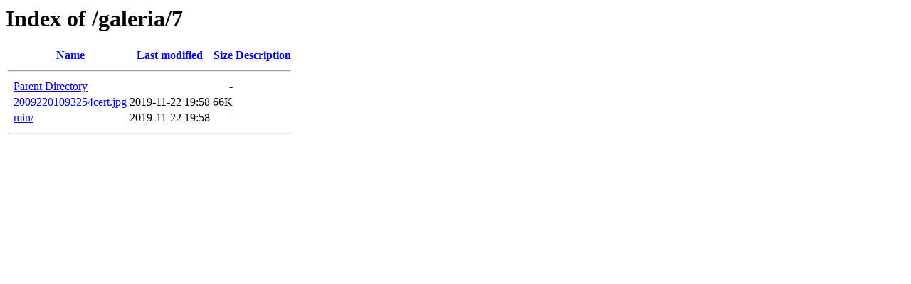

--- FILE ---
content_type: text/html;charset=ISO-8859-1
request_url: https://garbary48.com.pl/galeria/7/
body_size: 379
content:
<!DOCTYPE HTML PUBLIC "-//W3C//DTD HTML 3.2 Final//EN">
<html>
 <head>
  <title>Index of /galeria/7</title>
 </head>
 <body>
<h1>Index of /galeria/7</h1>
  <table>
   <tr><th valign="top">&nbsp;</th><th><a href="?C=N;O=D">Name</a></th><th><a href="?C=M;O=A">Last modified</a></th><th><a href="?C=S;O=A">Size</a></th><th><a href="?C=D;O=A">Description</a></th></tr>
   <tr><th colspan="5"><hr></th></tr>
<tr><td valign="top">&nbsp;</td><td><a href="/galeria/">Parent Directory</a>       </td><td>&nbsp;</td><td align="right">  - </td><td>&nbsp;</td></tr>
<tr><td valign="top">&nbsp;</td><td><a href="20092201093254cert.jpg">20092201093254cert.jpg</a> </td><td align="right">2019-11-22 19:58  </td><td align="right"> 66K</td><td>&nbsp;</td></tr>
<tr><td valign="top">&nbsp;</td><td><a href="min/">min/</a>                   </td><td align="right">2019-11-22 19:58  </td><td align="right">  - </td><td>&nbsp;</td></tr>
   <tr><th colspan="5"><hr></th></tr>
</table>
</body></html>
